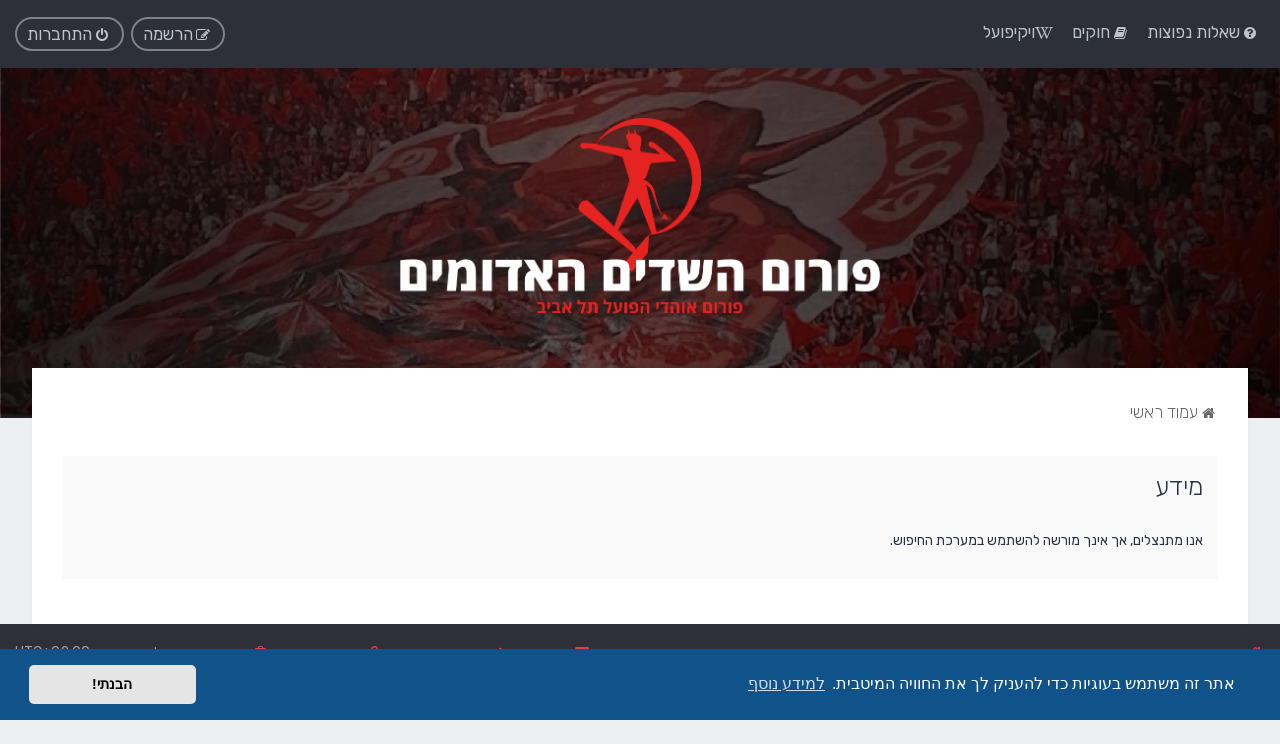

--- FILE ---
content_type: text/html; charset=UTF-8
request_url: https://www.shedim.org/search.php?search_id=active_topics&sid=bc0fc6bfef9eaa23c00b1b30d9a1cb36
body_size: 5020
content:
	<!DOCTYPE html>
<html dir="rtl" lang="he">
<head>
<meta charset="utf-8" />

<meta http-equiv="X-UA-Compatible" content="IE=edge">
<meta name="viewport" content="width=device-width, initial-scale=1" />

        <link href="./mobiquo/smartbanner/manifest.json" rel="manifest">
        
        <meta name="apple-itunes-app" content="app-id=307880732, affiliate-data=at=10lR7C, app-argument=tapatalk://www.shedim.org/?ttfid=2228395&location=search" />
        
<title>השדים האדומים - פורום אוהדי הפועל תל אביב - מידע</title>

	<link rel="alternate" type="application/atom+xml" title="הזנות - השדים האדומים - פורום אוהדי הפועל תל אביב" href="/app.php/feed?sid=009f802da58f65fc7768998f217e57be">			<link rel="alternate" type="application/atom+xml" title="הזנות - נושאים חדשים" href="/app.php/feed/topics?sid=009f802da58f65fc7768998f217e57be">				

	<link rel="icon" href="https://www.shedim.org/ext/planetstyles/flightdeck/store/Shedim_favicon_128.png" />

<!--
	phpBB style name: Milk v2
	Based on style:   Merlin Framework (http://www.planetstyles.net)
-->



	<link href="https://fonts.googleapis.com/css?family=Rubik:300,400,500" rel="stylesheet">
    <style type="text/css">body {font-family: "Rubik", Arial, Helvetica, sans-serif; font-size: 14px;}</style>


<link href="./assets/css/font-awesome.min.css?assets_version=257" rel="stylesheet">
<link href="./styles/Milk_v2/theme/stylesheet.css?assets_version=257" rel="stylesheet">

<link href="./styles/Milk_v2/theme/he/stylesheet.css?assets_version=257?assets_version=257" rel="stylesheet">

<link href="./styles/Milk_v2/theme/blank.css?assets_version=257" rel="stylesheet" class="colour_switch_link"  />


        	<link href="./styles/Milk_v2/theme/colour-presets/Hot_Red.css?assets_version=257" rel="stylesheet" class="preset_stylesheet">
    
<link href="./styles/Milk_v2/theme/animate.css" rel="stylesheet" />
<style type="text/css">
	#nav-main, #logo, #site-description h1, #site-description p, #nav-breadcrumbs, #page-body {
		transform: translateY(-15px);
		transition: .75s ease-in-out;
	}
</style>


<style type="text/css">
			.forums .row-item:before, .topics .row-item:before, .pmlist .row-item:before, .cplist .row-item:before {
			border-radius: 50%;
		}
	

		.forum_header {
					background-image: none;
			background-color: transparent;
		
					background-repeat: no-repeat;
		
					background-position: center center;
		
		 background-size: cover;"
	}

				/* Opens parallax window */
		.headerbar {
			background: none;
		}
			
</style>




	<link href="./styles/Milk_v2/theme/bidi.css?assets_version=257" rel="stylesheet">


	<link href="./assets/cookieconsent/cookieconsent.min.css?assets_version=257" rel="stylesheet">

<!--[if lte IE 9]>
	<link href="./styles/Milk_v2/theme/tweaks.css?assets_version=257" rel="stylesheet">
<![endif]-->

<style type="text/css">
    .mention {
        color: #ff0000;
    }
</style>

<link href="./ext/gfksx/ThanksForPosts/styles/prosilver/theme/thanks.css?assets_version=257" rel="stylesheet" media="screen" />
<link href="./ext/paul999/mention/styles/all/theme/mention.css?assets_version=257" rel="stylesheet" media="screen" />

<link href="./styles/Milk_v2/theme/extensions.css?assets_version=257" rel="stylesheet">
<link rel="stylesheet" href="./styles/Milk_v2/theme/shedim.css" type="text/css" />


<!-- Global site tag (gtag.js) - Google Analytics -->
<script async src="https://www.googletagmanager.com/gtag/js?id=G-G8YR95VW7J"></script>
<script>
  window.dataLayer = window.dataLayer || [];
  function gtag(){dataLayer.push(arguments);}
  gtag('js', new Date());

  gtag('config', 'G-G8YR95VW7J');
</script>

<!-- Global site tag (gtag.js) - Google Analytics -->
<script async src="https://www.googletagmanager.com/gtag/js?id=G-W2NG0D5S37"></script>
<script>
  window.dataLayer = window.dataLayer || [];
  function gtag(){dataLayer.push(arguments);}
  gtag('js', new Date());

  gtag('config', 'G-W2NG0D5S37');
</script>
</head>
<body id="phpbb" class="nojs notouch section-search rtl  body-layout-Fluid content_block_header_block navbar_o_header css_icons_enabled">

    <div id="wrap" class="wrap">
        <a id="top" class="top-anchor" accesskey="t"></a>

        <div id="page-header">


                <div class="navbar" role="navigation">
	<div class="inner">

	<ul id="nav-main" class="nav-main linklist" role="menubar">

		<li id="quick-links" class="quick-links dropdown-container responsive-menu hidden" data-skip-responsive="true">
			<a href="#" class="dropdown-trigger">
				<i class="icon fa-bars fa-fw" aria-hidden="true"></i><span>קישורים מהירים</span>
			</a>
			<div class="dropdown">
				<div class="pointer"><div class="pointer-inner"></div></div>
				<ul class="dropdown-contents" role="menu">
					
					
										<li class="separator"></li>

									</ul>
			</div>
		</li>

				<li data-skip-responsive="true">
			<a href="/app.php/help/faq?sid=009f802da58f65fc7768998f217e57be" rel="help" title="שאלות נפוצות" role="menuitem">
				<i class="icon fa-question-circle fa-fw" aria-hidden="true"></i><span>שאלות נפוצות</span>
			</a>
		</li>
			<li data-last-responsive="true">
		<a href="/app.php/rules?sid=009f802da58f65fc7768998f217e57be" rel="help" title="צפה בחוקי הפורום" role="menuitem">
			<i class="icon fa-book fa-fw" aria-hidden="true"></i><span>חוקים</span>
		</a>
	</li>
		<li data-skip-responsive="true">
			<a href="http://wiki.red-fans.com/" rel="help" title="ויקיפועל" role="menuitem" target="_blank">
				<i class="icon fa-wikipedia-w fa-fw" aria-hidden="true"></i><span>ויקיפועל</span>
			</a>
		</li>	
				
			<li class="rightside"  data-skip-responsive="true">
			<a href="./ucp.php?mode=login&amp;redirect=search.php%3Fsearch_id%3Dactive_topics&amp;sid=009f802da58f65fc7768998f217e57be" title="התחברות" accesskey="x" role="menuitem" class="outline_button">
				<i class="icon fa-power-off fa-fw" aria-hidden="true"></i><span>התחברות</span>
			</a>
		</li>
					<li class="rightside" data-skip-responsive="true">
				<a href="./ucp.php?mode=register&amp;sid=009f802da58f65fc7768998f217e57be" role="menuitem" class="outline_button">
					<i class="icon fa-pencil-square-o  fa-fw" aria-hidden="true"></i><span>הרשמה</span>
				</a>
			</li>
					    	</ul>

	</div>
</div>

            	
            <div class="headerbar" role="banner"
				 data-parallax="scroll" data-image-src="https://www.shedim.org/ext/planetstyles/flightdeck/store/banner.png">
				
				<div class="forum_header">

					<div class="headerbar_overlay_container">
					</div>
						<div class="particles_container">
							<!-- Headerbar Elements Start -->



								<div id="site-description" class="site-description">
																														<a href="./index.php?sid=009f802da58f65fc7768998f217e57be" title="עמוד ראשי"><img class="custom_logo" src="https://www.shedim.org/ext/planetstyles/flightdeck/store/shedim-logo-small.png" height="200" alt=""></a>
																											</div>



							<!-- Headerbar Elements End -->
						</div>
					

				</div><!-- /.forum_header -->

            </div><!-- /.headerbar -->
            

        </div><!-- /#page-header -->

        <div id="inner-wrap">

        


	<ul id="nav-breadcrumbs" class="nav-breadcrumbs linklist navlinks" role="menubar">
				
		
		<li class="breadcrumbs" itemscope itemtype="https://schema.org/BreadcrumbList">

			
							<span class="crumb" itemtype="https://schema.org/ListItem" itemprop="itemListElement" itemscope><a itemprop="item" href="./index.php?sid=009f802da58f65fc7768998f217e57be" accesskey="h" data-navbar-reference="index"><i class="icon fa-home fa-fw"></i><span itemprop="name">עמוד ראשי</span></a><meta itemprop="position" content="1" /></span>

			
					</li>

		
			</ul>


        
        <a id="start_here" class="anchor"></a>
        <div id="page-body" class="page-body" role="main">
            
            
            
<div class="panel" id="message">
	<div class="inner">
	<h2 class="message-title">מידע</h2>
	<p>אנו מתנצלים, אך אינך מורשה להשתמש במערכת החיפוש.</p>
		</div>
</div>

						

                                    </div>

            
            	</div><!-- /#inner-wrap -->

                

            <div id="page-footer" class="page-footer" role="contentinfo">
                <div class="navbar_footer" role="navigation">
	<div class="inner">

	<ul id="nav-footer" class="nav-footer linklist" role="menubar">
		<li class="breadcrumbs">
									<span class="crumb"><a href="./index.php?sid=009f802da58f65fc7768998f217e57be" data-navbar-reference="index"><i class="icon fa-home fa-fw" aria-hidden="true"></i><span>עמוד ראשי</span></a></span>					</li>
		
				<li class="rightside">כל הזמנים הם <span title="אסיה/ירושלים">UTC+02:00</span></li>
							<li class="rightside">
				<a href="./ucp.php?mode=delete_cookies&amp;sid=009f802da58f65fc7768998f217e57be" data-ajax="true" data-refresh="true" role="menuitem">
					<i class="icon fa-trash fa-fw" aria-hidden="true"></i><span>מחיקת עוגיות</span>
				</a>
			</li>
									<li class="rightside">
        	<a class="footer-link" href="./ucp.php?mode=privacy&amp;sid=009f802da58f65fc7768998f217e57be" title="מדיניות הפרטיות" role="menuitem">
            	<i class="icon fa-lock" aria-hidden="true"></i><span class="footer-link-text">מדיניות הפרטיות</span>
            </a>
        </li>
        <li class="rightside">
            <a class="footer-link" href="./ucp.php?mode=terms&amp;sid=009f802da58f65fc7768998f217e57be" title="תנאי שימוש באתר" role="menuitem">
                <i class="icon fa-check fa-fw" aria-hidden="true"></i><span class="footer-link-text">תנאי שימוש באתר</span>
            </a>           
        </li>

     
									<li class="rightside" data-last-responsive="true">
				<a href="./memberlist.php?mode=contactadmin&amp;sid=009f802da58f65fc7768998f217e57be" role="menuitem">
					<i class="icon fa-envelope fa-fw" aria-hidden="true"></i><span>יצירת קשר</span>
				</a>
			</li>
			</ul>

	</div>
</div>

                <div id="darkenwrapper" class="darkenwrapper" data-ajax-error-title="שגיאת AJAX" data-ajax-error-text="משהו השתבש בזמן עיבוד הבקשה שלך." data-ajax-error-text-abort="המשתמש ביטל את הבקשה." data-ajax-error-text-timeout="הבקשה שלך לקחה יותר מדי זמן; אנא נסה שנית." data-ajax-error-text-parsererror="נראה כי משהו השתבש עם הבקשה והשרת החזיר תשובה לא תקינה.">
                    <div id="darken" class="darken">&nbsp;</div>
                </div>

                <div id="phpbb_alert" class="phpbb_alert" data-l-err="שגיאה" data-l-timeout-processing-req="Request timed out.">
                    <a href="#" class="alert_close">
                        <i class="icon fa-times-circle fa-fw" aria-hidden="true"></i>
                    </a>
                    <h3 class="alert_title">&nbsp;</h3><p class="alert_text"></p>
                </div>
                <div id="phpbb_confirm" class="phpbb_alert">
                    <a href="#" class="alert_close">
                        <i class="icon fa-times-circle fa-fw" aria-hidden="true"></i>
                    </a>
                    <div class="alert_text"></div>
                </div>
            </div>

            <div class="copyright_bar">
                Powered by <a href="http://www.phpBB.com/">phpBB</a>&trade; <span class="planetstyles_credit planetstyles_credit_hidden">&bull; Design by <a href="http://www.planetstyles.net">PlanetStyles</a></span>
                                <br />מבוסס על <a href="http://www.phpbb.co.il">phpBB.co.il - פורומים בעברית</a>.  &copy; 2017 - phpBB.co.il.                                            </div>

            </div> <!-- /#wrap -->

            <div style="display: none;">
                <a id="bottom" class="anchor" accesskey="z"></a>
                            </div>

            <script type="text/javascript" src="./assets/javascript/jquery-3.6.0.min.js?assets_version=257"></script>

            
            <script type="text/javascript" src="./assets/javascript/core.js?assets_version=257"></script>

			            	            
                        
                        
            
            
            
                            <script src="./assets/cookieconsent/cookieconsent.min.js?assets_version=257"></script>
                <script>
				if (typeof window.cookieconsent === "object") {
                    window.addEventListener("load", function(){
                        window.cookieconsent.initialise({
                            "palette": {
                                "popup": {
                                    "background": "#0F538A"
                                },
                                "button": {
                                    "background": "#E5E5E5"
                                }
                            },
                            "theme": "classic",
                            "content": {
                                "message": "\u05D0\u05EA\u05E8\u0020\u05D6\u05D4\u0020\u05DE\u05E9\u05EA\u05DE\u05E9\u0020\u05D1\u05E2\u05D5\u05D2\u05D9\u05D5\u05EA\u0020\u05DB\u05D3\u05D9\u0020\u05DC\u05D4\u05E2\u05E0\u05D9\u05E7\u0020\u05DC\u05DA\u0020\u05D0\u05EA\u0020\u05D4\u05D7\u05D5\u05D5\u05D9\u05D4\u0020\u05D4\u05DE\u05D9\u05D8\u05D1\u05D9\u05EA.",
                                "dismiss": "\u05D4\u05D1\u05E0\u05EA\u05D9\u0021",
                                "link": "\u05DC\u05DE\u05D9\u05D3\u05E2\u0020\u05E0\u05D5\u05E1\u05E3",
								"href": "./ucp.php?mode=privacy&amp;sid=009f802da58f65fc7768998f217e57be"
                            }
                        });
					});
				}
                </script>
            
            

                        <script src="./styles/Milk_v2/template/parallax.js?assets_version=257"></script>
<script src="./styles/Milk_v2/template/tooltipster.bundle.min.js?assets_version=257"></script>
<script src="./styles/prosilver/template/forum_fn.js?assets_version=257"></script>
<script src="./styles/prosilver/template/ajax.js?assets_version=257"></script>


            
			<script type="text/javascript">
            $(function($) {
                var num_cols = 3,
                container = $('.sub-forumlist'),
                listItem = 'li',
                listClass = 'sub-list';
                container.each(function() {
                    var items_per_col = new Array(),
                    items = $(this).find(listItem),
                    min_items_per_col = Math.floor(items.length / num_cols),
                    difference = items.length - (min_items_per_col * num_cols);
                    for (var i = 0; i < num_cols; i++) {
                        if (i < difference) {
                            items_per_col[i] = min_items_per_col + 1;
                        } else {
                            items_per_col[i] = min_items_per_col;
                        }
                    }
                    for (var i = 0; i < num_cols; i++) {
                        $(this).append($('<ul ></ul>').addClass(listClass));
                        for (var j = 0; j < items_per_col[i]; j++) {
                            var pointer = 0;
                            for (var k = 0; k < i; k++) {
                                pointer += items_per_col[k];
                            }
                            $(this).find('.' + listClass).last().append(items[j + pointer]);
                        }
                    }
                });
            });
            </script>

			

            
            <script type="text/javascript">
                // Add user icon in front of forumlist mods
            	$("span.forumlist_mods a").each(function(i) {
            		$(this).prepend("<i class='icon fa-shield fa-fw'></i>");
            	});
            	// Remove the comma seperator
            	$("span.forumlist_mods").each(function() {
            		$(this).html($(this).html().replace(/,/g , ''));
            	});
            </script>

                        <script type="text/javascript">
        		// Animate Forumlist and other things
        		// Add a small transition delay to each block for nice effect
        		$("#nav-main, #logo, #site-description h1, #site-description p, #nav-breadcrumbs, #page-body").each(function(i) {
        			$(this).addClass("animated fadeIn");

        			var transitiondelay = (('0.' + (i+1)))/2 + 's';
        			$(this).css({
        				"transform": 'translateY(0px)',
        				"transition-delay": transitiondelay,
        				"animation-delay": transitiondelay
        			});
        			 console.log(transitiondelay);
                });             
            </script>
            
            
      
			
		 <script type="text/javascript">
			$("textarea[name='message']").on("keyup", function(){
				if (!$.trim($("textarea[name='message']").val())) {
					$("input.qrpost").removeClass("hoverhack");
				}
				else {
					$("input.qrpost").addClass("hoverhack");
				}
			});
		 </script>	  

</body>
</html>
